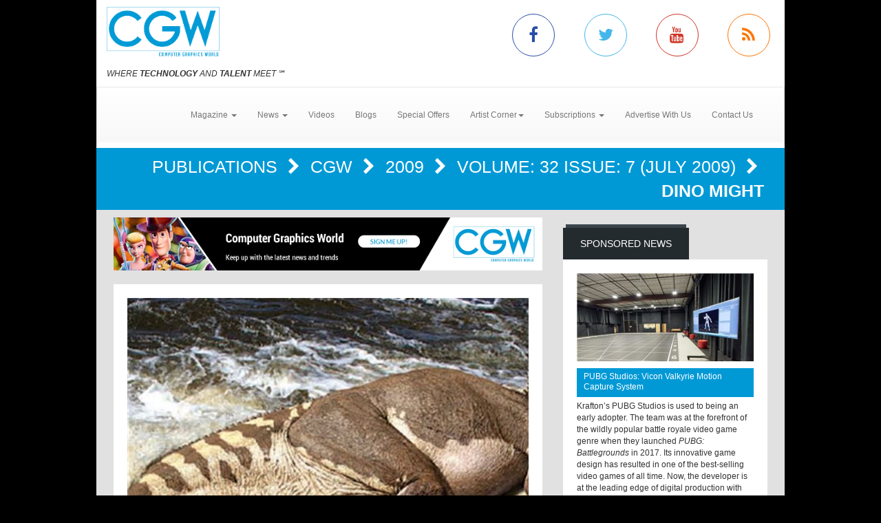

--- FILE ---
content_type: text/html; charset=utf-8
request_url: https://www.cgw.com/Publications/CGW/2009/Volume-32-Issue-7-July-2009-/Dino-Might.aspx
body_size: 23715
content:
<!DOCTYPE html><html>
<head>
	<script type="text/javascript">if(top!=self){top.location="http://www.cgw.com/Publications/CGW/2009/Volume-32-Issue-7-July-2009-/Dino-Might.aspx";}</script>
	<title>Dino Might | Computer Graphics World</title>
	<base href="https://www.cgw.com/"/>
	<meta charset="utf-8"/>
	<meta http-equiv="X-UA-Compatible" content="IE=edge"/>
	<meta name="viewport" content="width=device-width, initial-scale=1"/>
	<meta name="msvalidate.01" content="716BA823E21A332C8C67A7D32356887A"/>
	<meta name="robots" content="NOODP,NOYDIR"/>
	<meta name="description" content="A rare fossil holds great promise to providing definitive answers about dinosaurs"/>
	<meta name="keywords" content="CGW,Computer Graphics World,CG,Publications,CGI,graphics,Video,animation,software,film,3D,3d,digital,technology,computer"/>
	<meta property="og:url" content="https://www.cgw.com/Publications/CGW/2009/Volume-32-Issue-7-July-2009-/Dino-Might.aspx"/>
	<link rel="canonical" href="https://www.cgw.com/Publications/CGW/2009/Volume-32-Issue-7-July-2009-/Dino-Might.aspx"/>
	<link rel="alternate" href="http://m.cgw.com/Publications/CGW/2009/Volume-32-Issue-7-July-2009-/Dino-Might.aspx" media="only screen and (max-width: 640px)"/>
	<link href="/Shared/css/styles.css" rel="stylesheet" type="text/css"/>
	<link rel="stylesheet" href="https://maxcdn.bootstrapcdn.com/bootstrap/3.3.6/css/bootstrap.min.css" integrity="sha384-1q8mTJOASx8j1Au+a5WDVnPi2lkFfwwEAa8hDDdjZlpLegxhjVME1fgjWPGmkzs7" crossorigin="anonymous"/>
	<link rel="stylesheet" href="https://maxcdn.bootstrapcdn.com/bootstrap/3.3.6/css/bootstrap-theme.min.css" integrity="sha384-fLW2N01lMqjakBkx3l/M9EahuwpSfeNvV63J5ezn3uZzapT0u7EYsXMjQV+0En5r" crossorigin="anonymous"/>
	<link href="https://fonts.googleapis.com/css?family=Roboto|Ubuntu|Titillium+Web" rel="stylesheet" type="text/css"/>
	<link rel="stylesheet" href="https://maxcdn.bootstrapcdn.com/font-awesome/4.5.0/css/font-awesome.min.css"/>
	<link rel="stylesheet" href="https://www.copprints.com/cgw/css/rev-settings.css"/>
	<link rel="stylesheet" href="https://www.copprints.com/cgw/css/slick.css"/>
	<link rel="stylesheet" href="https://www.copprints.com/cgw/css/theme.css"/>
	<link href="/includes/modulestyles.css" rel="stylesheet" type="text/css"/>
	<script type="text/javascript" src="/Shared/js2/j/jwplayer.js"></script>
	<script type="text/javascript" src="/Shared/js/cms.1.js"></script>
	<script type="text/javascript">window._sitesearch=true;</script>
	<script type="text/javascript" src="https://www.copprints.com/cgw/js/head.js"></script>
	<script type="text/javascript" src="https://s7.addthis.com/js/300/addthis_widget.js#pubid=cophelpdesk"></script>
</head>
<body id="homepage" class="body-class" _pageid="294273" _root="/" _base="https://www.cgw.com/">
<form id="ctl00" name="ctl00" method="post" action="/Publications/CGW/2009/Volume-32-Issue-7-July-2009-/Dino-Might.aspx" style="margin:0px;padding:0px;">
<div>
<input type="hidden" name="__VIEWSTATE" id="__VIEWSTATE" value="/[base64]/nHjc" />
</div>

<div>

	<input type="hidden" name="__VIEWSTATEGENERATOR" id="__VIEWSTATEGENERATOR" value="417AE3AC" />
</div>
	<div class="bgOverlay"></div> 
	<div id="topbanner-wrapper" class="container topbanner-wrapper ilayout icobalt"><div icobalt="CobaltControls.Controls.BannerAd" id="WABanner" _shared="NoShare"></div></div> 
	<header id="headerWrapper">
		<div id="navWrapper" class="container ilayout icobalt"><div id="HeaderLogoSocial" _shared="TopLevel">
	<div class="row logo-social-wrapper hidden-xs">
		<div class="col-sm-5">
			<a id="logo" href=""><img class="img-responsive" src="images/cgw-logo-blue.png"></a> 
			<br>
			<span class="site-tagline"><em>WHERE <strong>TECHNOLOGY</strong> AND <strong>TALENT</strong> MEET</em> ℠</span>
		</div> 
		<div class="col-sm-5 col-sm-offset-2 social-links">
			<div class="row">
				<div class="col-xs-3 link">
					<a class="facebook-icon" target="_blank" href="http://www.facebook.com/pages/Computer-Graphics-World/231904230212323"><i class="fa fa-facebook"></i></a>
				</div> 
				<div class="col-xs-3 link">
					<a class="twitter-icon" target="_blank" href="http://twitter.com/CGWmagazine"><i class="fa fa-twitter"></i></a>
				</div> 
				<div class="col-xs-3 link">
					<a class="youtube-icon" target="_blank" href="https://www.youtube.com/channel/UCEVKiiYZHp1udPwf1YtVvpw?view_as=subscriber"><i class="fa fa-youtube"></i></a>
				</div> 
				<div class="col-xs-3 link">
					<a class="rss-icon" href="pages/RSS-Feeds.aspx"><i class="fa fa-rss"></i></a>
				</div>
			</div>
		</div>
	</div>
</div><div id="HeaderTopMenu" _shared="SiteWide">
	<nav class="navbar navbar-default">
		<div class="navbar-header">
			<button type="button" class="navbar-toggle collapsed" data-toggle="collapse" data-target=".navbar-collapse">
				<span class="sr-only">Toggle navigation</span> 
				<span class="icon-bar"></span> 
				<span class="icon-bar"></span> 
				<span class="icon-bar"></span>
			</button> 
			<div class="visible-xs">
				<a id="logo" href="#"><img class="img-responsive" src="images/cgw-logo-blue.png"></a>
			</div>
		</div> 
		<div class="navbar-collapse collapse">
			<ul class="nav navbar-nav">
				<li class="dropdown">
					<a href="#" class="dropdown-toggle" data-toggle="dropdown" role="button" aria-haspopup="true" aria-expanded="false">Magazine <span class="caret"></span></a> 
					<ul class="dropdown-menu">
						<li><a href="Publications/Current-Issue.aspx">Current Issue</a></li> 
						<li><a href="Publications.aspx">Past Issues</a></li> 
						<li><a href="Digital-Edition.aspx">Digital Magazine</a></li>
					</ul>
				</li> 
				<li class="dropdown">
					<a class="dropdown-toggle" data-toggle="dropdown" role="button" aria-haspopup="true" aria-expanded="false" href="#">News <span class="caret"></span></a> 
					<ul class="dropdown-menu">
						<li><a href="Press-Center.aspx">Daily News</a></li> 
						<li><a href="Press-Center/In-Focus.aspx">In Focus</a></li> 
						<li><a href="Press-Center/Web-Exclusives.aspx">Web Exclusives</a></li> 
						<li><a href="Press-Center/Student-School-News.aspx">Education</a></li> 
						<li><a href="Press-Center/Siggraph.aspx">SIGGRAPH</a></li> 
						<li><a href="Press-Center/GDC.aspx">GDC</a></li> 
						<li><a href="Press-Center/NAB.aspx">NAB</a></li>
					</ul>
				</li> 
				<li class="dropdown"><a href="Video-Center.aspx">Videos</a></li> 
				<li><a href="CGW-Blog.aspx">Blogs</a></li> 
				<li><a href="special-offers.aspx">Special Offers</a></li> 
				<li class="dropdown">
					<a class="dropdown-toggle" data-toggle="dropdown" role="button" aria-haspopup="true" aria-expanded="false" href="#">Artist Corner<span class="caret"></span></a> 
					<ul class="dropdown-menu">
						<li><a href="Gallery.aspx">Gallery</a></li> 
						<li><a href="Portfolio.aspx">Portfolio</a></li>
					</ul>
				</li> 
				<li class="dropdown">
					<a class="dropdown-toggle" data-toggle="dropdown" role="button" aria-haspopup="true" aria-expanded="false" href="#">Subscriptions <span class="caret"></span></a> 
					<ul class="dropdown-menu">
						<li><a href="Subscription-Sign-up.aspx">Subscription Sign Up</a></li> 
						<li><a href="http://eepurl.com/hjHnkr">Digital Edition/Newsletter</a></li> 
						<li><a href="http://eepurl.com/hjHnkr">Print Subscription</a></li>
					</ul>
				</li> 
				<li><a href="Contact-Us/Media-Kit.aspx">Advertise With Us</a></li> 
				<li><a href="Contact-Us.aspx">Contact Us</a></li>
			</ul>
		</div>
	</nav>
</div></div>
	</header> 
	<div id="sliderCarouselWrapper" class="container ilayout icobalt"></div> 
	<div class="container breadcrumbs">
		<div class="col-xs-12 ilayout icobalt" id="breadcrumbsWrapper"><div class="bread" icobalt="CobaltControls.Controls.BreadCrumb" id="PBreadCrumb1">
	<a href="Publications.aspx" icobalt="System.Web.UI.ITemplate">Publications </a> <i class="fa fa-chevron-right" aria-hidden="true" icobalt="System.Web.UI.ITemplate"></i> <a href="Publications/CGW.aspx" icobalt="System.Web.UI.ITemplate">CGW </a> <i class="fa fa-chevron-right" aria-hidden="true" icobalt="System.Web.UI.ITemplate"></i> <a href="Publications/CGW/2009.aspx" icobalt="System.Web.UI.ITemplate">2009 </a> <i class="fa fa-chevron-right" aria-hidden="true" icobalt="System.Web.UI.ITemplate"></i> <a href="Publications/CGW/2009/Volume-32-Issue-7-July-2009-.aspx" icobalt="System.Web.UI.ITemplate">Volume: 32 Issue: 7 (July 2009) </a> <i class="fa fa-chevron-right" aria-hidden="true" icobalt="System.Web.UI.ITemplate"></i> <span icobalt="System.Web.UI.ITemplate">Dino Might</span>
</div></div>
	</div> 
	<div id="MainZone" class="container">
		<div class="row map">
			<div class="col-sm-12 ilayout icobalt" id="GoogleMap"></div>
		</div> 
		<div class="row">
			<div id="main-content" class="col-md-8">
				<div id="articles" class="row ilayout icobalt"><div icobalt="CobaltControls.Controls.BannerAd" id="TopLeaderBoard" _shared="NoShare" class="col-xs-12 ad-banner 720x90"><a target="_blank" href="Ad-Tracking.aspx?Ad=2436"><img src="images/banners/CGW-house-728x90.png" width="728" height="90"></a></div><div class="single-post col-xs-12" id="ArticleDetail" icobalt="CobaltControls.Controls.DisplayList" name="ArticleDetail">
	<div class="row">
		<div class="col-sm-12">
			<div class="block">
				<div class="block-content">
					<div class="row" icobalt="System.Web.UI.ITemplate">
						<div class="block-thumb col-xs-12">
							<img class="img-responsive img-full-width" data-pin-nopin="true" alt="Dino Might" src="/images/cmssys/thumbnails/media/PublicationsArticle/0709/34-580345-13-TransparentWhite-1.jpg" style="border-width:0px;" />
							<div class="img_overlay_wrapper">
								<div class="author" icobalt="" visibleproperties="HasAuthorID">
									<a href="Publications/Authors/Karen-Moltenbrey.aspx">Karen Moltenbrey</a>
								</div> 
								 
								<div class="cat_title">Issue: Volume: 32 Issue: 7 (July 2009)</div>
							</div>
						</div> 
						<div class="block-text col-xs-12">
							<h1 class="title">Dino Might</h1> 
							<div class="body-text"><b>A rare fossil holds great promise to providing definitive answers about dinosaurs<br><br></b> Leonardo was a Brachylophosaur, a short-crested lizard; a typical member of the hadrosaurid family. These duckbilled dinosaurs were common herbivores that roamed the earth more than 75 million years ago. Leonardo’s life appears ordinary for his time. He lumbered through tropical forests, probably traveling in a herd. He ate vegetation—no doubt a lot of it. And he died suddenly and, it appears, violently, just as most of these beasts did. Today, though, Leonardo is considered quite extraordinary. He is one of the few articulated and partially mummified dinosaur skeletons ever discovered. And, he holds great potential in unlocking secrets to the late-Cretaceous past, finally giving scientists definitive information to so many questions that for years they could only answer speculatively.
<br>
<br>
<img class="" style="margin:0px; float:none;" alt="" src="images/media/PublicationsArticle/0709/31a.jpg" height="277" width="450">
<br>
<span class="ArticleCaptions">Cutting-edge digital imaging techniques gave scientists a much clearer view of Leonardo's X-ray results. On the right is the original X-ray; on the left is the same image after further processing</span>
<br>
<br>
Found in 2000 by fossil hunters near Malta, Montana, Leonardo (so named when the explorers found the moniker “Leonard” etched in a stone nearby) was quickly hailed as one of the most unique and important dinosaur finds in history. That’s because most dinosaur discoveries consist of a crumbled piece of bone fragment; it is the culmination of many such fragments from various sites that compose the mounted fossils we see at museums (see “No Bones About It,” February 2001). The fossil of Leonardo, on the other hand, was nearly intact, missing only part of the tail. Furthermore, he was articulated, meaning he retained his three-dimensional shape over many millennia. He is covered in fossilized skin, and his remains had been mummified by a natural event (see “Perfectly Preserved,” pg. 36), leaving an excellent possibility that some of his internal organs and muscle are still present. 
<br>
<br>
“Normally we just find bones, maybe skeletons. On rare occasion they are articulated, and even more rare do they have soft tissue preserved,” says Pete Larson, a paleontologist from the Black Hills Institute of Geological Research in South Dakota. “In this case, we had all that. The bones are presented and are articulated the way they were when the animal was dying, and we had the preservation of the remains of soft tissue. So we can potentially study the digestive systems, respiratory systems, circulatory systems, and pulmonary-circulatory systems of these creatures. Potentially. We do not know yet if we will be able to do that, but it’s specimens like this that offer us a chance.”
<br>
<br>
<h2>Afterlife</h2> In the summer of 2000, freelance paleontologist Nate Murphy uncovered Leonardo’s mummified, fossilized body. Before the crew could transport the 6.5-ton block of dinosaur to a nearby vaulted studio, where Murphy and others would begin the meticulous cleaning process, a steel support structure was placed under the extremely fragile specimen to keep it from breaking apart. 
<br>
<br>
Eventually, prominent scientists in the digital imaging fields were brought into the fold. Using cutting-edge techniques, they were able to conduct a virtual autopsy of sorts on the dinosaur, thoroughly examining him, both inside and outside, for clues as to how the prehistoric beast lived and died.
<br>
<br>
<img class="" style="margin:0px; float:none;" alt="" src="images/media/PublicationsArticle/0709/31c.jpg" height="368" width="450">
<br>
<span class="ArticleCaptions">Artist Michael Berglund made this rendering of Leonardo a Brachylophosaur that for years has had the scientific community abuzz due to its well-preserved fossilized remains.</span>
<br>
<br>
As it was, Leonardo was a remarkable find; would he prove even more so in terms of scientific discovery? Alas, an examination of this magnitude would be expensive. However, with such an opportunity looming, scientists and imaging specialists volunteered their time and loaned their expertise, while companies, such as Ford Motor Co., NDT Group, and Carestream Health, donated knowledge and expensive materials—all in the name of science. Some funding resulted when a film crew, led by Michael Jorgensen, documented a good portion of the project for the MidCanada Entertainment/Myth Merchant Films movie titled Secrets of the Dinosaur Mummy. Further work was advanced through the Judith River Dinosaur Foundation in Malta, which co-owns the fossil with the Hammond family, on whose land the specimen was found.
<br>
<br>
Art Andersen, president of Virtual Surfaces, was among those within the imaging community who became involved in the project. “I have done 3D scanning and editing for years, and I thought this would fit nicely into our work,” he says. Andersen, whose experience spans industry as well as paleontology, was a catalyst for bringing many of the other scientists aboard.
<br>
<br>
<img class="" style="margin:0px; float:none;" alt="" src="images/media/PublicationsArticle/0709/32.jpg" height="284" width="450">
<br>
<span class="ArticleCaptions"></span>
<span class="ArticleCaptions">A white-light scanner (above) was used to generate an accurate 3D surface model of the dinosaur. (inset) A close-up look at the beast's head and neck.</span>
<br>
<br>
The project was multifaceted. For a thorough look at the outside of Leonardo, the group would perform a digital scan, edit the resulting data into a single file, and later output a physical rapid-prototype (RP) model of the dinosaur. For an internal exam, the team X-rayed the specimen first on site at Malta and then at NASA Johnson Space Center’s Ellington Field facility in Houston, later enhancing the data for a clearer picture. The crew also performed an elemental scan on a section of Leonardo, which analyzed the natural elements that were present in the body and offered clues as to the colors of his skin, for instance (see “It’s Elemental,” pg. 39).
<br>
<br>
<h2>Scratching the Surface</h2> On the outside, Leonardo is well preserved, albeit extremely fragile. So when it came time to make a mold and cast of the dinosaur, the usual process of covering the surface in latex or silicon rubber was out of the question, as it was sure to permanently damage the once-in-a-millennia discovery. Furthermore, the chemicals from the process likely would have contaminated the fossilized skin, making it impossible to do certain types of testing.
<br>
<br>
“He has a lot of cracks and loose parts on him, and traditional modeling or casting could have destroyed him,” says Andersen of the fossil. Moreover, Leonardo’s frail state prohibited him from being transported to various labs for further examination. Alternatively, the group decided to employ white-light scanning to capture and then generate an anatomically correct 3D computer-generated image of Leonardo’s entire exterior; later, the resulting data would be used to create an exact three-dimensional physical replica of the creature. Other researchers could examine Leonardo through a hands-on approach using the resulting casts.
<br>
<br>
Andersen contacted an industry colleague, Joe Lichko, president of Cubic Vision, and soon they, along with the other scientists, were huddled over Leonardo in Malta, each with an important task at hand. Lichko, who has worked with Andersen in both manufacturing and paleontology, had brought along his proprietary 3D scanning system that he developed over the years.
<br>
<br>
“Leonardo is like a big [piece of] sandstone that is barely held together,” describes Lichko. “If you touch him, little pieces would literally fall off, and eventually you would destroy him.”
<br>
<br>
The white-light scanner projects a grid pattern onto the fossil, while a pair of digital cameras on either side of the light-source box map the smallest detail of the surface. What’s so unique about Lichko’s scanner is that he is able to change the intensity of the light. “There are some very light and some very dark patches on Leonardo, so we were able to stay in the same spot and do multiple scans with different light intensities, and pick up all the features of the dinosaur,” Lichko says.
<br>
<br>
<img class="" style="margin:0px; float:none;" alt="" src="images/media/PublicationsArticle/0709/34a.jpg" height="324" width="450">
<br>
<span class="ArticleCaptions">(Above) Artist Mike Berglund had been hired to build a full-size family of Brachylophosaurs for a Leonardo exhibit. He sculpted the dino using LightWave for the base mesh and Zbrush for detailing, with the objective of milling the pieces. (Inset) He applied the X-ray images as displacement maps on highly subdivided planes in Zbrush, allowing him to rotate them and clarify the view of the liver-region scans.</span>
<br>
<br>
The line-of-sight scanner captures a very flat field over the entire area, meaning that from edge to edge, corner to corner, there is no warping, as there is with many other scanners. This was key, since Lichko did more than 300 scans to get every nook, cranny, and undercut. Each scan comprised an average of 1.4 million points, which was necessary for capturing the fine details of the large specimen: Even though Leonardo was an adolescent, he was still quite large by modern standards. His fossil measures approximately eight to 10 feet long, eight feet wide, and two feet high—which required a multitude of scans that had to be pieced together. 
<br>
<br>
“The white-light scans gave us detail down to a grain of sand,” says Andersen. Indeed, the accuracy level of the scanner is for a configuration of one-thousandth of an inch. However, the biggest obstacles for this work had nothing to do with the equipment, but rather the subject and the environment, forcing Lichko to come up with an approach that suited this unusual subject. First, the crew had to build a heavy-duty aluminum apparatus from which they positioned a 12-foot bar that spanned the beast. The scanner, which normally sits on a special tripod, was then attached to the bar and positioned as close to the specimen as possible. Second, the structure that housed Leonardo is next to a major railroad line and a fairly busy road with significant truck traffic.
<br>
<br>
“Each time a train or a truck rumbled by, it would ruin the scan and I would have to start all over,” says Lichko of the resulting vibration.
<br>
<br>
While Leonardo’s surface appears fairly smooth, Lichko points out that there are many undercuts. “If you look at his head, for example, there is the eye socket, and you have to move [the scanner] several different ways to capture the interior of that area,” he explains. “The little rib bones sticking up, the vertebrae, are shaped like mushroom caps, and the scanner captures most of it, but then you need to move underneath to get it all—underneath, to the side, over the top, and so forth. There are many little areas like that.”
<br>
<br>
As the scanner takes a series of pictures, the software Lichko wrote automatically processes the images into one 3D view. To accurately string the multiple images together into one, Lichko typically places photogrammetry dots on the object. “But we couldn’t do that here, so Art [Andersen] and I worked hand in hand, whereby I would do a scan and then send it to Art sitting at a nearby computer so we knew the location from where the scan was taken, and using separate software, we fit each scan into place,” he explains. 
<br>
<br>
<h2>Pieces of the Puzzle</h2> After a week, the group had nearly 26gb of 3D scan data to edit and piece together—far more than a typical industrial project would garner. Andersen notes that he uses existing technology to work with industrial clients, and then uses that same technology to study dinosaurs. “I’m just applying it in a different way,” he says.
<br>
Registering these high-fidelity scans with the required accuracy proved no easy task. Andersen and Lichko started at the center of the specimen and worked their way outward, to minimize the cumulative errors in a single direction. “If you start at the head and work your way to the tail, you build up errors, so the final scans may not line up like they should,” explains Andersen. “When we were done with the final scan near Leonardo’s foot, which is about five feet away from the starting point, the scans lined up perfectly with zero error.”
<br>
<br>
<img class="" style="margin:0px; float:none;" alt="" src="images/media/PublicationsArticle/0709/34b.jpg" height="324" width="337">
<br>
<span class="ArticleCaptions">A close-up look at the unique fossil.</span>
<br>
<br>
Lichko’s scanner can output the entire polygon mesh, about 75mb (due to overlapping edges for aligning adjacent scans), or it can be done at 10 percent, resulting in a 7.5mb mesh in this case. With the latter option, Andersen was able to properly orient the data, while Lichko scanned the subject. This enabled the two to identify areas of missing information, so those sections could be rescanned. Nevertheless, the mummy contains cracks and missing chunks here and there that result in missing data that cannot be acquired because the original source is missing. For these areas, Andersen had to fill in the data by hand, creating it using Raindrop Geomagic’s software.
<br>
<br>
Using PolyWorks’ reverse engineering software and Imageware’s Surfacer, an older surfacing program now owned by Siemens, Andersen began the meticulous process of assembling all 300-plus scans, each of which had to align perfectly, before being resolved to within .5mm. “We needed a lot of computer power to do a project like this,” Andersen points out. More, in fact, than was available on site in Malta. Therefore, when he had to generate the full-size, high-resolution digital model that would be necessary for rapid prototyping, Andersen was forced to digitally divide the single, blended mesh into eight sections (head, neck, chest, and so forth). 
<br>
<br>
To expedite the model assembly prior to rapid prototyping, Andersen also created virtual dowels in the Surfacer software. Finally, he had to generate an STL file (which was nearly half a gigabyte in size) for the 3D printing process.
<br>
<br>
Indeed, the 3D scan was necessary for prototyping. But, it also provided a 3D volume of Leonardo, which offers a more in-depth look at a subject’s anatomy than can be had from a 2D image.
<br>
<br>
<span class="ArticleCaptions">
	<br>
	<img class="" style="margin:0px; float:none;" alt="" src="images/media/PublicationsArticle/0709/35.jpg" height="248" width="450">
	<br>
</span> 
<span></span>
<span class="ArticleCaptions">X-rays were used to examine Leonardo's insides. This enhanced X-ray image provides a look to the dinosaur's gut (the pebble-shaped matter ins gut content)</span>
<br>
<br>
“With this project, we learned we can now create a very accurate model cast without ever touching the surface of the specimen. It can be a 100 percent nondestructive process,” says Andersen. “It also gives credence to the possibility of scanning very fragile objects that could never have been scanned in the past through simple modeling and casting.” For example, law enforcement could make casts of footprints in the snow at crime scenes. This kind of technology, Andersen adds, also holds potential in proving product liability and patent infringement, as well as for digital inspection of engineered parts and even filmmaking through the accurate reproduction of props.<span class="ArticleCaptions"></span>
<br>
<br>
<h2>‘Cloning’ Leonardo</h2> RP is hardly new—it’s been used for years to produce accurate physical replicas of parts in the auto industry and even sculptures by artists, all from 3D computer files. In this application, however, the subject—a dinosaur—proved too large for most facilities. That’s when Martin Jones from Ford Motor Co. unearthed a solution.
<br>
<br>
Jones took the full-resolution data garnered from the white-light scan process and fed the information into the company’s prototyping machine, but the output still had to be done in chunks (based on the eight segments Andersen made of the scanned data) due to their dinosaur-size proportions. Later, those blocks were shipped to the Black Hills Institute for assembly.
<br>
<img class="" style="margin:0px; float:none;" alt="" src="images/media/PublicationsArticle/0709/36.jpg" height="99" width="450">
<br>
<span class="ArticleCaptions">A crew at the Black Hills Institute preps the rapid-proto-typed model of the prehistoric beast</span>
<br>
<br>
“We put the pieces together and then molded them as a unit,” says the Black Hills Institute’s Larson, who was invited to join the project by Murphy. A laser solidified the plastic material that was used to output the prototyped model. 
<br>
<br>
“The material (a photopolymer) they used in the cast was brittle, so we had to be very careful. There were a few slight offsets we had to compensate for in the data; with something like this, you cannot get it absolutely perfect,” Larson says. “There was a mesh going across the entire surface of the fossil, so you are going 10 feet across from one registration end to the other; in some cases, there was a bit of discrepancy, maybe one-tenth of an inch, where we would have to build up a little clay to make a bridge so you wouldn’t see the seams.”
<br>
<br>
Unfortunately, the digital volume was not complete, as the group was unable to scan the downside (the side the dinosaur was lying on when he died) due to the visual obstructions resulting from the steel structure and the plaster jacket that had been supporting Leonardo since he was excavated. Because rapid prototyping requires a solid output, the information has to be present in the computer file. Ander­sen fixed this problem by meticulously adding a base and sides to the data prior to the parts being prototyped.
<br>
<br>
According to Larson, creating a RP clone of the dinosaur enables scientists and paleontologists to be more hands-on while studying it, since the original fossil is much too delicate to touch—and much too valuable to become extinct right before their eyes. 
<br>
<br>
“When you look at Leonardo, he is a mottled color, sandstone, and when you bring a scan in, it typically is an artificial color of some sort. You can see more features in the artificial color, and things pop more, like the tendons in his back and the skin impressions,” says Cubic Vision’s Lichko. “He is amazing and unique.”
<br>
<br>
<img class="" style="margin:0px; float:none;" alt="" src="images/media/PublicationsArticle/0709/38.jpg" height="164" width="450">
<br>
<span class="ArticleCaptions">To properly interpret the X-ray images, the team assembled them in their recorded positions (right) creating a mosaic. The image at the left contains labels showing the various regions.</span>
<br>
<br>
Larson agrees. “We can see textures of wrinkles in the skin, and there appears to be some muscle preservation, as well. You can see areas on the shoulder that look like they were preserved in the shape of the original muscles. Maybe there is still some soft tissue left; maybe, though we do not know for sure yet,” he says. “But certainly what is left there is something left by the soft tissue, whether it is bacteria that created chemicals that made those muscle shapes or muscle tissue itself. We do not know because we have not done any destructive tests on him.”
<br>
<br>
Additionally, the RP model enables other museums to exhibit the rare find, augmenting their display with perhaps CG animations and information about the beast’s prehistoric past and the scientific procedures it has undergone in more recent times. And this is something that Larson is especially interested in.
<br>
<br>
At the Black Hills Institute, Larson and his colleagues not only discover, collect, and clean fossils, but they also prepare them, make replicas through the usual molding and casting process, and mount them for museums worldwide. Research also plays a vital role in what they do.
<br>
<br>
“When kids see the prototyped Leonardo and scientists study it, they basically see the same thing as they would by looking at the original bones, at least as far as the surface detail goes,” Larson says.
<br>
<br>
In fact, scanning and RP have been used before to “complete” a dinosaur skeletal mount in which the left side of a jaw may be present but the right side is not, for instance. The process will accurately duplicate the part; presenting the beast whole gives&nbsp; people a better understanding of what it looked like, a shape. 
<br>
<br>
In fact, Larson and his group are currently doing just this to produce a completed skull of a new species of dinosaur. “We don’t have a complete skull, but we do have enough parts, such as rights and lefts. If we prototype the missing pieces, it will give us a whole skeleton to articulate properly, to offer a better visualization of what it looked like,” he explains.
<br>
<br>
Presently, the prototyped model of Leonardo is on exhibit at the Phillips County Museum in Malta. Casts made from the prototype are at the Judith River Dinosaur Foundation and the Black Hills Institute. Smaller-sized versions of these precise models also have been made for various purposes.
<br>
<br>
&nbsp;“We live in a wonderful age where we can take what we know about electronics and use it on animals that have been dead for 70 million years or more. Using all these wonderful advances in medical technology and computer technology, and other technological advances, we can do some things with fossils that we never thought possible,” Larson says. “In fact, we are finding out that the fossilization process preserved a lot more than just the bones of that animal. Originally, we didn’t even think they were bones, but that they were replaced with something else—until we did X-ray refraction and found they really were bones. We are discovering more and more about the fossilization process and what it takes to make a fossil, thanks to these technologies. They give us a better understanding about ancient life and how much it has changed, and how little it has changed.”
<br>
<br>
<table class="SidebarTable">
	<thead></thead> 
	<tr>
		<td>
			<h3>Perfectly Preserved</h3> Leonardo officially has been deemed the best-preserved dinosaur remains in the world by Guinness World Records, with approximately 90 percent of his body covered in fossilized soft tissue.
			<br>
			<br>
			Most dinosaur fossils contain only bone fragments of these long-ago beasts. That’s because in this period where every creature fought for survival, hungry scavengers often ran away with chunks of a fallen creature in their mouth and belly. Even more rare is finding a dinosaur that is mummified, since bacteria and other decomposers would further break down the carcass.
			<br>
			<br>
			So how did Leonardo survive the tests of time? Scientists theorize that immediately upon his death, the dinosaur’s fresh corpse became submerged and covered in silt, staving off the decomposition process. Eventually, the corpse became mummified and fossilized, with tiny pieces of sand replacing preserved tissue.
			<br>
		</td>
	</tr>
</table> 
<br>
<h2>X-ray Vision</h2> Through scanning and RP, the crew was able to obtain a detailed look at Leonardo from the outside. However, they were especially interested in what an internal examination would reveal. While a CT scan would have provided a three-dimensional view, no machines were available at the time to handle a patient of this size. A CT scanner at Hill Air Force Base in Utah was a possible option, but the fragile fossil would have had to have been situated at an odd angle for the process.
<br>
<br>
Andersen spoke to colleagues he worked with on industrial projects, and eventually another option was unearthed: a CR (Computed Radiography) system from Kodak, which produces X-ray images using a special plate and source that can be scanned into a computer and modified for optimal viewing.
<br>
<br>
Prior to joining the science team as they conducted their two-week digital autopsy in Malta, Steve Mango, a technical expert on Carestream Health’s (formerly Kodak’s) Non-Destructive Testing team, first tried out the technology in the Kodak lab in Rochester, New York, using a small piece of Leonardo that had broken off from the main fossil. “We could see some of the types of things they were looking for. We could differentiate the bone from the surrounding matrix, and although it didn’t look like much to me, when I sent the group the sample images, they were very excited and asked if I would come to Malta,” says Mango. And he did, taking a portable CR system with him.
<br>
<br>
<table class="SidebarTable">
	<tr>
		<td>
			<h3>Bone of Contention</h3> When Nate Murphy found Leonardo, he unearthed the find of his lifetime. Unfortunately, the dinosaur no longer belongs to him, but is the joint property of the Judith River Dinosaur Institute, which he founded in 1993 but is no longer associated with, and the Hammond family, whose land the fossil was found on.
			<br>
			<br>
			This past May, Murphy was sentenced to 60 days in jail and was issued a monetary fine for stealing a raptor fossil from private land in the Malta area. This month, he is expected to be sentenced on a federal charge also involving the theft of fossils from federal land. He pled guilty to both charges, and signed over his portion of Leonardo to the Institute.
			<br>
			<br>
			For some time, Leonardo had been exhibited at the Houston Museum of Natural Science, but is being shipped back to Malta to a new museum there.
			<br>
		</td>
	</tr>
</table> 
<br>
Mango’s task, which he shared with his colleague, Steve Mazur (now deceased), and the NDT Group from Grand Rapids, Michigan, was to X-ray Leonardo to see what, if anything, was inside the fossil, to find out how the bones were articulated, and, most importantly, to determine whether or not they could find any remnants of internal organs. “Between all of us, we were able to pull a lot of good shots and get good sensitivity and nice quality images that really wowed the scientific team,” says Mango.
<br>
<br>
CR utilizes the same X-ray but more powerful gamma sources (Iridium-192 and, eventually, Cobalt-60) as conventional radiography. In essence, the more powerful the source, the deeper the X-ray penetration. However, unlike a typical X-ray, it has a reusable plate instead of film to retain a latent image. A reader then uses a red laser to scan the image, which causes it to luminesce in blue light wherever the stored X-ray energy is in direct proportion to the amount of stored energy. “Basically, you get a higher pixel value with a higher dose of radiation, and it’s all digital,” says Mango. Once the image appeared on the computer screen, the experts used cutting-edge image-processing techniques for a clearer picture of what lied within the dense rock that is, essentially, what’s left of Leonardo. 
<br>
<br>
Once again, the group had to apply knowledge they had garnered from industrial-engineering applications (looking for buried conduits and pipes in concrete structures, for instance) to paleontology. “In some respects, it wasn’t so different—we were looking inside a structure for hidden features,” says Mango, “but it just wasn’t something I or Steve had experience with. So we were learning as we went along,” in terms of getting the optimal source dose and exposure time for this unique subject. As Mango points out, the exposure time was as long as two-and-a-half hours for the most challenging shots. 
<br>
<br>
Mango does not believe anyone has X-rayed a dinosaur before, and what made this project so challenging was Leonardo’s thickness, which required a great deal of energy to penetrate. While the Iridium and Cobalt are high-energy sources and can achieve the desired penetration, the trade-off is they produce lower-quality imagery in terms of detail and sharpness than a typical X-ray with a less-potent source. Another hindrance was the steel frame supporting Leonardo. A welder was able to remove some of the braces, but some still had to remain, as did the plaster matrix used to prep and protect the specimen. 
<br>
<br>
<table class="SidebarTable">
	<tr>
		<td>
			<h3>It’s Elemental</h3> In addition to the X-ray and digital scanning processes, the scientists conducted an elemental scan on Leonardo’s forearm that had broken off. Paleon­tologist Pete Larson and chemist Bob Morton took the arm to Stanford University, where researchers used a linear accelerator to produce an X-ray fluorescent image, or elemental scan, of the fossil piece. 
			<br>
			<br>
			The machine scans the surface of the object, and a camera registers and records the results as a 2D image based on the heavier elements present—calcium, phosphorous, potassium, iron, cobalt, and so forth. The scientists rotated the arm seven degrees and did another scan, resulting in a 3D false-color image. According to Larson, the polarizing light for the 3D image of the elemental scan enables the group to see the topography of the specimen, along with the chemicals present. Thus, the image on the computer screen will show a mixture of these colors, one for each element found, and in the corresponding concentrations. 
			<br>
			<br>
			“The idea is that you can see a pattern on Leonardo, and you get a good idea of what color his skin was, since certain elements give off specific colors,” says imaging expert Art Andersen. For example, copper sulfate results in a blue hue. 
			<br>
			<br>
			“This is brand-new science,” Andersen points out.
			<br>
			<br>
			While the outcome of the arm didn’t reveal all that much, the group believes that another body part, such as the chest, could show far more.
			<br>
		</td>
	</tr>
</table> 
<br>
“The matrix was an irregular shape, and it was in the way. We had some difficulty discerning what is really the dinosaur fossil versus the surrounding rock matrix and plaster,” says Mango. “That is where the expertise of the imaging experts, such as Andersen, comes in. They are able to work around obstacles like that.”
<br>
<br>
While the scientific team was hoping to see certain organs, such as the heart and the chambers of the heart (“Their expectations were sky-high,” says Mango), the jury is still out as to whether those organs are present. Mango and the others agree that there appears to be some evidence of organs as well as artifacts in the digestive track. “Eventually we might have been able to perfect the techniques a little more, but I am not sure we would ever have been able to get a better view given the limitations of the specimen and how radiography works, how the rocks scatter the X-ray beam and such,” Mango notes. 
<br>
<br>
Nevertheless, the team was indeed happy with the results, which showed great promise, thus whetting their appetites for more information. Some time after the initial forensic examination and seven years after Leonardo was discovered, he was transported to the NASA Ellington Field non-destructive testing lab for further X-rays that once again used a Cobalt-60 source. There, some of the steel structure was removed and heavy wooden supports were added to the perimeter, as to not block the X-rays. 
<br>
<br>
While looking at the X-rays in Houston, the group encountered a prehistoric mystery: They had noticed, for the first time, that some of Leonardo’s ribs were missing, but they couldn’t figure out why. Perplexed, Andersen examined the outside of the dinosaur more closely. 
<br>
<br>
“We hadn’t noticed that Leonardo had been bitten. You should be able to look at him and realize there is a bite mark on his side, but no one ever did,” says Andersen. In fact, upon further examination, Andersen noticed that the ribs were not missing, but hung from a big flap of skin and flesh that was now on the dinosaur’s belly side. “You can see the rib bones there and part of the stomach,” he describes. 
<br>
<br>
“At first, they thought, ‘No, it can’t be,’ and when they looked at him some more, they said, ‘You’re right. He was bitten,’” Andersen further recalls. This led the scientists to hypothesize that the dinosaur had been attacked and mortally wounded prior to death. 
<br>
<br>
<h2>Looking at a Prehistoric Star</h2> In all, 130-plus CR X-rays were taken of Leonardo, but the group needed a much clearer picture of those X-rays, and Tom Kaye was able to give the scientists just that. Kaye, an associate researcher with Burke Museum in Seattle, had a long history of processing astronomical and microscopic images with advanced techniques and software similar to that used on the Hubble Telescope. Andersen and the team sent the foggy-looking X-rays to him, and he worked his digital magic, which he had done so often in the past on both galaxies and dinosaurs.
<br>
<br>
“Leonardo was a few feet thick, and when you X-ray something like that, you have to hit him with a lot of X-rays to penetrate the subject. The problem is you lose detail in the image because of the bright X-ray source you are using. You end up getting an image that sort of looks like a cloudy blob,” explains Kaye. “So the original images that came out of the X-ray process didn’t show much detail.” 
<br>
The group was looking to see if there were any details, such as internal organs, preserved inside the specimen. All they could see were faint hints as to what was inside. “The problem with the images was that a large portion of the dynamic range was taken up in these big, cloudy blobs,” says Kaye. “The details were superimposed on these big curves of dark and light areas, and they were completely obscured. So my task was to selectively remove these large gradients in the image while preserving the small details.”
<br>
<br>
<img class="" style="margin:0px; float:none;" alt="" src="images/media/PublicationsArticle/0709/40.jpg" height="230" width="450">
<br>
<span class="ArticleCaptions">Artist Joe Raffa generated this Cg animated scene of Brachylophosaurs for a documentary about Leonardo titled Secrets of the Dinosaur Mummy</span>
<br>
<br>
In a process that took more than a week, Kaye used several software tools to do a specific form of unsharp masking to create an even fuzzier image of the existing X-ray—one that has no detail, just the large gradient. Then, he subtracted that result from the original image. “So you are, in effect, taking out the rolling hills and valleys, and you are leaving the details of what is sitting on those hills and valleys on a flat plane,” he explains.
<br>
<br>
Next, Kaye leveled out the entire gradient, using software that is often used to remove the haze present in a fuzzy image of a galaxy to reveal stars. “It removes the fuzz and leaves the points of light,” he says. In this case, after Kaye was done, what had been blurry little objects on the X-rays were now dinosaur ribs, for instance. 
<br>
<br>
The challenge for this evolutionary project resulted from the number of generated images, each of which had to be tweaked one at a time, pixel by pixel. Then, each image had to be pieced together into a mosaic, so that every image visually compared with those adjacent to it. 
<br>
At one point, Kaye and Andersen decided to try something unique and created some stereo imagery from the 2D X-rays. While at Houston, Andersen built a special gantry that allowed the group to change the angle of the X-rays to achieve 3D convergent stereo pairs. “Unfortunately, we didn’t get enough of that done because each X-ray exposure took too long, and we couldn’t produce enough pairs,” says Kaye. However, the few that were available held promise for future applications in which CT scans are not possible. 
<br>
<br>
In the end, all the X-rays were aligned to show, for the first time, the internal structure of a dinosaur—the leg bones, the head rolled over to the side, the neck, and the teeth. “You are looking at the dinosaur as he actually was in real life,” says Kaye. “We mount these skeletons in museums, but that is usually our best interpretation of how they were. In this case, we could see the exact way nature had put him together.”
<br>
<br>
Kaye credits this accomplishment to computers and the latest advancements in image processing. He points out that the industry is making so many strides in digital imaging that this type of work finally is available to others beyond NASA. “It’s a very exciting time in this field,” he adds.
<br>
<br>
<h2>A Past Life</h2> So, what did the enhanced X-rays of Leonardo’s insides reveal? “There were several things we saw in the X-rays that gave us hints that maybe there were things preserved inside the dinosaur,” Kaye says. “It will take a little bit more technology to go in there and find out exactly what those things are, but certainly they did show there were structures inside the rib cage of the dinosaur that were preserved over many, many millions of years.”
<br>
<br>
After the X-ray enhancements, the scientists could clearly see how the skin laid on Leonardo’s body. They could see the orientation of his bones. “This is so rare,” says Kaye. “One of the misconceptions people who are not in paleontology have is that every time a dinosaur skeleton is found, it looks like what they see in a museum. That is not the case. The only reason why you see these articulated dinosaurs on TV is because they are special. We have been looking for fossils in Wyoming for 15 years, and we have never found a dinosaur that even had a complete pair of legs, let alone a complete skeleton.”
<br>
<br>
Furthermore, the X-rays reveal the contact line of the keratinous beak, where it started and where the skin ended. “The beak climbs up the nose bridge much farther than we had imagined,” states prominent paleontologist Bob Bakker, who was present during the processes in Malta and Houston, and during the documentary filming. 
<br>
<br>
The imagery also enabled the scientists to map the complex digestive path—from the throat through the intestines—after uncovering what they believed to be undigested food. “He was a high-fiber chewer and processor of the toughest plants in the ecosystem,” says Bakker, “which explains why duckbills had been so successful for such a long time.” 
<br>
<br>
<img class="" style="margin:0px; float:none;" alt="" src="images/media/PublicationsArticle/0709/41a.jpg" height="246" width="416">
<br>
<span class="ArticleCaptions">Above is a low-resolution scanned image depicting the dinosaur's tendons and vertebrae; inset shows the region on the fossil.</span>
<br>
<br>
For now, one of the most impressive occurrences was when the group looked at the dinosaur’s intestines—a first for them. “We have 3D soft tissue structures inside the visceral cavity of an almost full-grown dinosaur,” Bakker further states.
<br>
<br>
But, did the group find the Holy Grail: a heart and liver? The scientists cannot be sure, though they do believe that they located the region where the heart may be, though a better resolution image is needed to determine this with a high degree of certainty. Andersen’s presumption is based on the fact that regions rich in iron would be more dense to the X-rays than other areas of fat and muscle. “We did find some fuzzy areas where maybe the heart and perhaps the liver could be. A CT scan might reveal more.”
<br>
<br>
Larson has located a CT scanner that might be able to handle a scan of Jurassic proportions, but it is currently dismantled and is awaiting shipment to a new location, possibly in Europe. Wherever the device ends up, the problem then becomes shipping the fragile Leonardo to the locale—a difficult but not impossible task, says Larson.
<br>
<br>
Bakker, in the documetary film, summed up the situation well: “We are awash in a sea of clues. We definitely have something going on there.” 
<br>
<br>
What is certain is that the high-tech images of the internal and external structures have brought the world closer to a living dinosaur than it has ever been.
<br>
<br>
<img class="" style="margin:0px; float:none;" alt="" src="images/media/PublicationsArticle/0709/41b.jpg" height="294" width="450">
<br>
<span class="ArticleCaptions">(Left) The area where the liver should be located appears in the lover center of the image. (Right) The white image in the lower center is the most probable location of the heart.</span>
<br>
<br>
For now, the group continues to study the imagery, and there is even discussion about taking core samples, although Andersen would rather wait and let technology get further ahead. 
<br>
<br>
“Leonardo is so rare, and we really do not want to perform any kinds of invasive tests that we would regret in the future,” Andersen says. “After all, we cannot go back once the damage has been done. While some suggested that taking core samples by cutting into the dinosaur would offer more definitive answers as to whether a heart and liver are present, I would rather wait and eventually try to get a good CT scan rather than do the probes and then look back and ask, ‘Why did I ever do that?’ That happens now as we look back on work that was done 50 to 100 years ago.” 
<br>
<br>
Andersen offers up the Smithsonian’s 100-year-old triceratops as an example of destructive methods: Steel pipe had been cemented into the fossilized bone. In contrast, the Chicago Field Museum’s more recent Sue, said to be the most complete and best preserved Tyrannosaurus rex specimen ever found, contains a steel armature structure attached to the outside of the bone, not through it. So, as new technologies become available, the fossil could be studied further. 
<br>
<br>
&nbsp;“I hope that what we have done here will inspire other high-tech and scientific work on dinosaurs, including further study of Leonardo,” says Andersen. “I hope to see more and more digital scanning of fossils as time goes on. People love dinosaurs, but there is not a lot of funds available for this type of work, unfortunately.”
<br>
<br>
For the time being, though, the group is content that it has created the world’s first anatomically correct dinosaur, and in doing so, changed the field of paleontology forever. 
<br>
<br>
Karen Moltenbrey is the chief editor of Computer Graphics World.</div>
						</div>
					</div>
				</div>
			</div>
		</div>
	</div>
</div><div icobalt="CobaltControls.Controls.BannerAd" id="BottomLeaderBoard2" _shared="NoShare" class="col-xs-12 ad-banner 720x90"></div></div>
			</div> 
			<div id="sidebar_container" class="col-md-4">
				<div class="row ilayout icobalt" id="sidebar"><div id="SidebarSponsoredNews" class="col-xs-12 block dark" icobalt="CobaltControls.Controls.DisplayItem" name="SidebarSponsoredNews">
	<div class="box_title">
		<h2 class="rounded">Sponsored News</h2>
	</div> 
	<div class="block-content">
		<div class="row" icobalt="System.Web.UI.ITemplate">
			<div class="col-xs-12">
				<a href=""><img class="img-responsive img-full-width" data-pin-nopin="true" src="/images/cmssys/thumbnails/2022/Vicon_PUBG_1-300150-13-TransparentWhite-1.jpg" style="border-width:0px;" /></a>
			</div> 
			<div class="col-xs-12">
				<a class="title" href="">PUBG Studios: Vicon Valkyrie Motion Capture System</a>
			</div> 
			<div class="col-xs-12">Krafton’s PUBG Studios is used to being an early adopter. The team was at the forefront of the wildly popular battle royale video game genre when they launched <i>PUBG: Battlegrounds</i> in 2017. Its innovative game design has resulted in one of the best-selling video games of all time. Now, the developer is at the leading edge of digital production with one of the most powerful motion capture systems in the world, having recently partnered with Vicon to install the first US-based Valkyrie powered motion capture stage in its Madison, Wisconsin studio.
<div>
	<br>
</div> 
<div>
	<b><a href="Press-Center/News/2025/PUBG-Studios-is-getting-incredible-results-with-.aspx" target="_blank">CLICK HERE</a> to read the full story.</b>
</div></div>
		</div>
	</div>
</div><div class="col-xs-12 block dark" icobalt="CobaltControls.Controls.SiteSearch" id="SiteSearch" _path="Site-Search.aspx">
	<div class="box_title">
		<h2 class="rounded">Search</h2>
	</div> 
	<div class="block-content">
		<div class="searchform webform">
			<div class="row">
				<div class="col-left col-xs-8">
					<label class="screen-reader-text" for="s">Search for:</label> 
					<input type="text" class="s form-control no-radius" placeholder="Search CGW ...">
				</div> 
				<div class="col-right col-xs-4">
					<input type="submit" class="btn btn-primary btn-red btn-full-width no-radius" value="Search">
				</div>
			</div>
		</div>
	</div>
</div><div icobalt="CobaltControls.Controls.BannerAd" id="SBSquare1" _shared="NoShare" class="block ad-banner col-xs-12 col-sm-6 col-md-12 300x250"><a target="_blank" href="Ad-Tracking.aspx?Ad=3105"><img src="images/banners/pny-2025-blackwell-6000-gpu-300x250.jpg" width="300" height="250"></a></div><div icobalt="CobaltControls.Controls.BannerAd" id="SBSquare2" _shared="NoShare" class="block ad-banner col-xs-12 col-sm-6 col-md-12 300x250"></div><div icobalt="CobaltControls.Controls.BannerAd" id="SBSquare3" _shared="NoShare" class="block ad-banner col-xs-12 col-sm-6 col-md-12 300x250"></div><div icobalt="CobaltControls.Controls.BannerAd" id="SBSquare4" _shared="NoShare" class="block ad-banner col-xs-12 col-sm-6 col-md-12 300x250"><a target="_blank" href="Ad-Tracking.aspx?Ad=2598"><img src="images/banners/CGW-house-300x250.png" width="300" height="250"></a></div><div icobalt="CobaltControls.Controls.BannerAd" id="SBHalfpage1" _shared="NoShare" class="block ad-banner col-xs-12 col-sm-6 col-md-12 300x250"></div><div icobalt="CobaltControls.Controls.BannerAd" id="SBHalfpage2" _shared="NoShare" class="block ad-banner col-xs-12 col-sm-6 col-md-12 300x250"></div></div>
			</div>
		</div>
	</div> 
	<footer id="footerWrapper">
		<div class="container">
			<div class="row" id="back-to-top">
				<div class="col-xs-12">
					<a href="#"><i class="fa fa-chevron-up"></i></a>
				</div>
			</div> 
			<div class="row ilayout icobalt" id="footer_top"><div class="col-md-4 col-md-offset-8" icobalt="CobaltControls.Controls.SiteSearch" id="BottomSiteSearch" _path="Site-Search.aspx">
	<div class="searchform webform">
		<div class="row">
			<div class="col-left col-xs-8">
				<label class="screen-reader-text" for="s">Search for:</label> 
				<input type="text" class="s form-control no-radius" placeholder="Search CGW ...">
			</div> 
			<div class="col-right col-xs-4">
				<input type="submit" class="btn btn-primary btn-red btn-full-width no-radius" value="Search">
			</div>
		</div>
	</div>
</div></div> 
			<div class="row" id="footer_content">
				<div class="col-sm-6">
					<div id="footerLeft" class="row ilayout icobalt"><div id="FooterLogoSocialNL" _shared="SiteWide">
	<div class="col-xs-5 logo">
		<img class="img-responsive" src="images/cgw-logo-blue.png" data-pin-nopin="true">
		<br>
		<span class="site-tagline" style="color:#fff;"><em>WHERE <strong>TECHNOLOGY</strong> AND <strong>TALENT</strong> MEET</em> ℠</span>
	</div> 
	<div class="col-xs-7 company-info">CGW is the only publication exclusively serving the CG industry for over 40 years. Each month we deliver cutting-edge technology used in the latest animation, Vfx, 3D, Game Development, Film, CAD, and Medical Industry.</div> 
	<div class="col-xs-12 social-media social-links">
		<div class="row">
			<div class="col-xs-12 link">
				<div class="box_title">
					<h2 class="rounded">Connect with us</h2>
				</div>
			</div> 
			<div class="col-xs-2 link">
				<a class="facebook" target="_blank" href="http://www.facebook.com/pages/Computer-Graphics-World/231904230212323"><i class="fa fa-facebook"></i></a>
			</div> 
			<div class="col-xs-2 link">
				<a target="_blank" href="http://twitter.com/CGWmagazine"><i class="fa fa-twitter"></i></a>
			</div> 
			<div class="col-xs-2 link">
				<a target="_blank" href="https://www.youtube.com/channel/UCCOfZmW-C4e8kTfim81yMoQ"><i class="fa fa-youtube"></i></a>
			</div> 
			<div class="col-xs-2 link">
				<a href="pages/RSS-Feeds.aspx"><i class="fa fa-rss"></i></a>
			</div>
		</div>
	</div>
</div></div>
				</div> 
				<div id="footerCenter" class="col-sm-3 ilayout icobalt"><div id="FooterLinks1" _shared="NoShare">
	<div class="box_title">
		<h2 class="rounded">Topics</h2>
	</div> 
	<ul class="footer-links">
		<li><a href="index.aspx">Home</a></li> 
		<li><a href="Press-Center.aspx">News</a></li> 
		<li><a href="Publications/Current-Issue.aspx">Magazine</a></li> 
		<li><a href="Video-Center.aspx">Videos</a></li> 
		<li><a href="CGW-Blog.aspx">Blogs</a></li>
	</ul>
</div></div> 
				<div id="footerRight" class="col-sm-3 ilayout icobalt"><div id="FooterLinks2" _shared="SiteWide">
	<div class="box_title">
		<h2 class="rounded">Company</h2>
	</div> 
	<ul class="footer-links">
		<li><a href="http://eepurl.com/hjHnkr">Subscriptions</a></li> 
		<li><a href="Privacy.aspx">Privacy Policy</a></li> 
		<li><a href="Terms-and-Conditions.aspx">Terms &amp; Conditions</a></li> 
		<li><a href="Contact-Us/Media-Kit.aspx">Advertise with Us</a></li> 
		<li><a href="Site-Map.aspx">Sitemap</a></li> 
		<li><a href="Contact-Us.aspx">Contact Us</a></li>
	</ul>
</div></div>
			</div> 
			<div class="row ilayout icobalt" id="copyright"><div id="TContent4" _shared="NoShare">
	<div class="col-xs-12">© Copyright 2021 CGW Magazine. All Rights Reserved.</div>
</div><script type="text/javascript">var gaJsHost = (("https:" == document.location.protocol) ? "https://ssl." : "http://www.");document.write(unescape("%3Cscript src='" + gaJsHost + "google-analytics.com/ga.js' type='text/javascript'%3E%3C/script%3E"));</script><script type="text/javascript">try {var pageTracker = _gat._getTracker("UA-713165-8");pageTracker._trackPageview();} catch(err) {}</script></div>
		</div>
	</footer>
</form></body><script type="text/javascript" src="https://code.jquery.com/jquery-1.12.2.min.js"></script>
<script type="text/javascript" src="https://maxcdn.bootstrapcdn.com/bootstrap/3.3.6/js/bootstrap.min.js"></script>
<script type="text/javascript" src="https://cdnjs.cloudflare.com/ajax/libs/slick-carousel/1.5.9/slick.min.js"></script>
<script type="text/javascript" src="https://www.copprints.com/cgw/js/jquery.themepunch.revolution.min.js"></script>
<script type="text/javascript" src="https://www.copprints.com/cgw/js/jquery.themepunch.tools.min.js"></script>
<script type="text/javascript" src="https://www.copprints.com/cgw/js/scripts.js"></script>

</html>